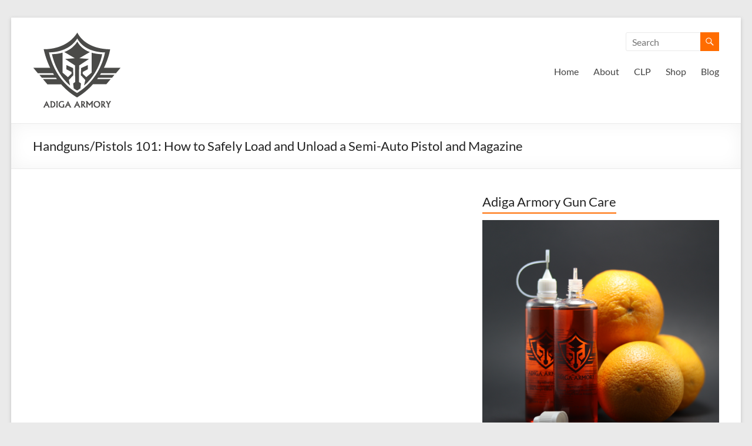

--- FILE ---
content_type: text/html; charset=UTF-8
request_url: https://adigaarmory.com/2020/08/17/load-and-unload-semi-auto-pistol/
body_size: 16912
content:
<!DOCTYPE html>
<!--[if IE 7]>
<html class="ie ie7" dir="ltr" lang="en-US" prefix="og: https://ogp.me/ns#">
<![endif]-->
<!--[if IE 8]>
<html class="ie ie8" dir="ltr" lang="en-US" prefix="og: https://ogp.me/ns#">
<![endif]-->
<!--[if !(IE 7) & !(IE 8)]><!-->
<html dir="ltr" lang="en-US" prefix="og: https://ogp.me/ns#">
<!--<![endif]-->
<head>
	<meta charset="UTF-8" />
	<meta name="viewport" content="width=device-width, initial-scale=1">
	<link rel="profile" href="http://gmpg.org/xfn/11" />
	<title>Load &amp; Unload a Semi-Auto Pistol and Magazine | Adiga Armory</title>

		<!-- All in One SEO 4.8.1.1 - aioseo.com -->
	<meta name="description" content="Today we will cover how to safely load and unload a semi-auto pistol with just your hands, as well as loading with a loading assistant/speed loader." />
	<meta name="robots" content="max-image-preview:large" />
	<meta name="author" content="Armory Admin"/>
	<link rel="canonical" href="https://adigaarmory.com/2020/08/17/load-and-unload-semi-auto-pistol/" />
	<meta name="generator" content="All in One SEO (AIOSEO) 4.8.1.1" />
		<meta property="og:locale" content="en_US" />
		<meta property="og:site_name" content="Adiga Armory | Ridiculously good CLP." />
		<meta property="og:type" content="article" />
		<meta property="og:title" content="Load &amp; Unload a Semi-Auto Pistol and Magazine | Adiga Armory" />
		<meta property="og:description" content="Today we will cover how to safely load and unload a semi-auto pistol with just your hands, as well as loading with a loading assistant/speed loader." />
		<meta property="og:url" content="https://adigaarmory.com/2020/08/17/load-and-unload-semi-auto-pistol/" />
		<meta property="og:image" content="https://adigaarmory.com/wp-content/uploads/2019/08/adigaarmory_logo_20181211_v6_NoTM_150px.png" />
		<meta property="og:image:secure_url" content="https://adigaarmory.com/wp-content/uploads/2019/08/adigaarmory_logo_20181211_v6_NoTM_150px.png" />
		<meta property="article:published_time" content="2020-08-17T17:59:25+00:00" />
		<meta property="article:modified_time" content="2020-08-17T18:03:42+00:00" />
		<meta name="twitter:card" content="summary" />
		<meta name="twitter:title" content="Load &amp; Unload a Semi-Auto Pistol and Magazine | Adiga Armory" />
		<meta name="twitter:description" content="Today we will cover how to safely load and unload a semi-auto pistol with just your hands, as well as loading with a loading assistant/speed loader." />
		<meta name="twitter:image" content="https://adigaarmory.com/wp-content/uploads/2019/08/adigaarmory_logo_20181211_v6_NoTM_150px.png" />
		<script type="application/ld+json" class="aioseo-schema">
			{"@context":"https:\/\/schema.org","@graph":[{"@type":"Article","@id":"https:\/\/adigaarmory.com\/2020\/08\/17\/load-and-unload-semi-auto-pistol\/#article","name":"Load & Unload a Semi-Auto Pistol and Magazine | Adiga Armory","headline":"Handguns\/Pistols 101: How to Safely Load and Unload a Semi-Auto Pistol and Magazine","author":{"@id":"https:\/\/adigaarmory.com\/author\/admin\/#author"},"publisher":{"@id":"https:\/\/adigaarmory.com\/#organization"},"image":{"@type":"ImageObject","url":"https:\/\/adigaarmory.com\/wp-content\/uploads\/2020\/08\/Handgun-Loading-and-Unloading-Thumbnail.png","width":1280,"height":720,"caption":"loading handguns"},"datePublished":"2020-08-17T11:59:25-06:00","dateModified":"2020-08-17T12:03:42-06:00","inLanguage":"en-US","mainEntityOfPage":{"@id":"https:\/\/adigaarmory.com\/2020\/08\/17\/load-and-unload-semi-auto-pistol\/#webpage"},"isPartOf":{"@id":"https:\/\/adigaarmory.com\/2020\/08\/17\/load-and-unload-semi-auto-pistol\/#webpage"},"articleSection":"Guns and Ammo, Tactics and Techniques, Competition, tactics and techniques"},{"@type":"BreadcrumbList","@id":"https:\/\/adigaarmory.com\/2020\/08\/17\/load-and-unload-semi-auto-pistol\/#breadcrumblist","itemListElement":[{"@type":"ListItem","@id":"https:\/\/adigaarmory.com\/#listItem","position":1,"name":"Home","item":"https:\/\/adigaarmory.com\/","nextItem":{"@type":"ListItem","@id":"https:\/\/adigaarmory.com\/2020\/#listItem","name":"2020"}},{"@type":"ListItem","@id":"https:\/\/adigaarmory.com\/2020\/#listItem","position":2,"name":"2020","item":"https:\/\/adigaarmory.com\/2020\/","nextItem":{"@type":"ListItem","@id":"https:\/\/adigaarmory.com\/2020\/08\/#listItem","name":"August"},"previousItem":{"@type":"ListItem","@id":"https:\/\/adigaarmory.com\/#listItem","name":"Home"}},{"@type":"ListItem","@id":"https:\/\/adigaarmory.com\/2020\/08\/#listItem","position":3,"name":"August","item":"https:\/\/adigaarmory.com\/2020\/08\/","nextItem":{"@type":"ListItem","@id":"https:\/\/adigaarmory.com\/2020\/08\/17\/#listItem","name":"17"},"previousItem":{"@type":"ListItem","@id":"https:\/\/adigaarmory.com\/2020\/#listItem","name":"2020"}},{"@type":"ListItem","@id":"https:\/\/adigaarmory.com\/2020\/08\/17\/#listItem","position":4,"name":"17","item":"https:\/\/adigaarmory.com\/2020\/08\/17\/","nextItem":{"@type":"ListItem","@id":"https:\/\/adigaarmory.com\/2020\/08\/17\/load-and-unload-semi-auto-pistol\/#listItem","name":"Handguns\/Pistols 101: How to Safely Load and Unload a Semi-Auto Pistol and Magazine"},"previousItem":{"@type":"ListItem","@id":"https:\/\/adigaarmory.com\/2020\/08\/#listItem","name":"August"}},{"@type":"ListItem","@id":"https:\/\/adigaarmory.com\/2020\/08\/17\/load-and-unload-semi-auto-pistol\/#listItem","position":5,"name":"Handguns\/Pistols 101: How to Safely Load and Unload a Semi-Auto Pistol and Magazine","previousItem":{"@type":"ListItem","@id":"https:\/\/adigaarmory.com\/2020\/08\/17\/#listItem","name":"17"}}]},{"@type":"Organization","@id":"https:\/\/adigaarmory.com\/#organization","name":"Adiga Armory","description":"Ridiculously good CLP.","url":"https:\/\/adigaarmory.com\/","logo":{"@type":"ImageObject","url":"https:\/\/adigaarmory.com\/wp-content\/uploads\/2019\/06\/adigaarmory_logo_v6_720px_noTXT.png","@id":"https:\/\/adigaarmory.com\/2020\/08\/17\/load-and-unload-semi-auto-pistol\/#organizationLogo","width":720,"height":720,"caption":"Adiga Armory Logo"},"image":{"@id":"https:\/\/adigaarmory.com\/2020\/08\/17\/load-and-unload-semi-auto-pistol\/#organizationLogo"}},{"@type":"Person","@id":"https:\/\/adigaarmory.com\/author\/admin\/#author","url":"https:\/\/adigaarmory.com\/author\/admin\/","name":"Armory Admin","image":{"@type":"ImageObject","@id":"https:\/\/adigaarmory.com\/2020\/08\/17\/load-and-unload-semi-auto-pistol\/#authorImage","url":"https:\/\/secure.gravatar.com\/avatar\/fed5b6d87e6ab7a046869e94b3b355a8?s=96&d=monsterid&r=pg","width":96,"height":96,"caption":"Armory Admin"}},{"@type":"WebPage","@id":"https:\/\/adigaarmory.com\/2020\/08\/17\/load-and-unload-semi-auto-pistol\/#webpage","url":"https:\/\/adigaarmory.com\/2020\/08\/17\/load-and-unload-semi-auto-pistol\/","name":"Load & Unload a Semi-Auto Pistol and Magazine | Adiga Armory","description":"Today we will cover how to safely load and unload a semi-auto pistol with just your hands, as well as loading with a loading assistant\/speed loader.","inLanguage":"en-US","isPartOf":{"@id":"https:\/\/adigaarmory.com\/#website"},"breadcrumb":{"@id":"https:\/\/adigaarmory.com\/2020\/08\/17\/load-and-unload-semi-auto-pistol\/#breadcrumblist"},"author":{"@id":"https:\/\/adigaarmory.com\/author\/admin\/#author"},"creator":{"@id":"https:\/\/adigaarmory.com\/author\/admin\/#author"},"image":{"@type":"ImageObject","url":"https:\/\/adigaarmory.com\/wp-content\/uploads\/2020\/08\/Handgun-Loading-and-Unloading-Thumbnail.png","@id":"https:\/\/adigaarmory.com\/2020\/08\/17\/load-and-unload-semi-auto-pistol\/#mainImage","width":1280,"height":720,"caption":"loading handguns"},"primaryImageOfPage":{"@id":"https:\/\/adigaarmory.com\/2020\/08\/17\/load-and-unload-semi-auto-pistol\/#mainImage"},"datePublished":"2020-08-17T11:59:25-06:00","dateModified":"2020-08-17T12:03:42-06:00"},{"@type":"WebSite","@id":"https:\/\/adigaarmory.com\/#website","url":"https:\/\/adigaarmory.com\/","name":"Adiga Armory","description":"Ridiculously good CLP.","inLanguage":"en-US","publisher":{"@id":"https:\/\/adigaarmory.com\/#organization"}}]}
		</script>
		<!-- All in One SEO -->

<link rel='dns-prefetch' href='//hcaptcha.com' />
<script type="text/javascript">
window._wpemojiSettings = {"baseUrl":"https:\/\/s.w.org\/images\/core\/emoji\/14.0.0\/72x72\/","ext":".png","svgUrl":"https:\/\/s.w.org\/images\/core\/emoji\/14.0.0\/svg\/","svgExt":".svg","source":{"concatemoji":"https:\/\/adigaarmory.com\/wp-includes\/js\/wp-emoji-release.min.js?ver=6.2"}};
/*! This file is auto-generated */
!function(e,a,t){var n,r,o,i=a.createElement("canvas"),p=i.getContext&&i.getContext("2d");function s(e,t){p.clearRect(0,0,i.width,i.height),p.fillText(e,0,0);e=i.toDataURL();return p.clearRect(0,0,i.width,i.height),p.fillText(t,0,0),e===i.toDataURL()}function c(e){var t=a.createElement("script");t.src=e,t.defer=t.type="text/javascript",a.getElementsByTagName("head")[0].appendChild(t)}for(o=Array("flag","emoji"),t.supports={everything:!0,everythingExceptFlag:!0},r=0;r<o.length;r++)t.supports[o[r]]=function(e){if(p&&p.fillText)switch(p.textBaseline="top",p.font="600 32px Arial",e){case"flag":return s("\ud83c\udff3\ufe0f\u200d\u26a7\ufe0f","\ud83c\udff3\ufe0f\u200b\u26a7\ufe0f")?!1:!s("\ud83c\uddfa\ud83c\uddf3","\ud83c\uddfa\u200b\ud83c\uddf3")&&!s("\ud83c\udff4\udb40\udc67\udb40\udc62\udb40\udc65\udb40\udc6e\udb40\udc67\udb40\udc7f","\ud83c\udff4\u200b\udb40\udc67\u200b\udb40\udc62\u200b\udb40\udc65\u200b\udb40\udc6e\u200b\udb40\udc67\u200b\udb40\udc7f");case"emoji":return!s("\ud83e\udef1\ud83c\udffb\u200d\ud83e\udef2\ud83c\udfff","\ud83e\udef1\ud83c\udffb\u200b\ud83e\udef2\ud83c\udfff")}return!1}(o[r]),t.supports.everything=t.supports.everything&&t.supports[o[r]],"flag"!==o[r]&&(t.supports.everythingExceptFlag=t.supports.everythingExceptFlag&&t.supports[o[r]]);t.supports.everythingExceptFlag=t.supports.everythingExceptFlag&&!t.supports.flag,t.DOMReady=!1,t.readyCallback=function(){t.DOMReady=!0},t.supports.everything||(n=function(){t.readyCallback()},a.addEventListener?(a.addEventListener("DOMContentLoaded",n,!1),e.addEventListener("load",n,!1)):(e.attachEvent("onload",n),a.attachEvent("onreadystatechange",function(){"complete"===a.readyState&&t.readyCallback()})),(e=t.source||{}).concatemoji?c(e.concatemoji):e.wpemoji&&e.twemoji&&(c(e.twemoji),c(e.wpemoji)))}(window,document,window._wpemojiSettings);
</script>
<style type="text/css">
img.wp-smiley,
img.emoji {
	display: inline !important;
	border: none !important;
	box-shadow: none !important;
	height: 1em !important;
	width: 1em !important;
	margin: 0 0.07em !important;
	vertical-align: -0.1em !important;
	background: none !important;
	padding: 0 !important;
}
</style>
	<link rel='stylesheet' id='wc-square-cart-checkout-block-css' href='https://adigaarmory.com/wp-content/plugins/woocommerce-square/assets/css/frontend/wc-square-cart-checkout-blocks.min.css?ver=3.7.1' type='text/css' media='all' />
<link rel='stylesheet' id='wp-block-library-css' href='https://adigaarmory.com/wp-includes/css/dist/block-library/style.min.css?ver=6.2' type='text/css' media='all' />
<style id='wp-block-library-theme-inline-css' type='text/css'>
.wp-block-audio figcaption{color:#555;font-size:13px;text-align:center}.is-dark-theme .wp-block-audio figcaption{color:hsla(0,0%,100%,.65)}.wp-block-audio{margin:0 0 1em}.wp-block-code{border:1px solid #ccc;border-radius:4px;font-family:Menlo,Consolas,monaco,monospace;padding:.8em 1em}.wp-block-embed figcaption{color:#555;font-size:13px;text-align:center}.is-dark-theme .wp-block-embed figcaption{color:hsla(0,0%,100%,.65)}.wp-block-embed{margin:0 0 1em}.blocks-gallery-caption{color:#555;font-size:13px;text-align:center}.is-dark-theme .blocks-gallery-caption{color:hsla(0,0%,100%,.65)}.wp-block-image figcaption{color:#555;font-size:13px;text-align:center}.is-dark-theme .wp-block-image figcaption{color:hsla(0,0%,100%,.65)}.wp-block-image{margin:0 0 1em}.wp-block-pullquote{border-bottom:4px solid;border-top:4px solid;color:currentColor;margin-bottom:1.75em}.wp-block-pullquote cite,.wp-block-pullquote footer,.wp-block-pullquote__citation{color:currentColor;font-size:.8125em;font-style:normal;text-transform:uppercase}.wp-block-quote{border-left:.25em solid;margin:0 0 1.75em;padding-left:1em}.wp-block-quote cite,.wp-block-quote footer{color:currentColor;font-size:.8125em;font-style:normal;position:relative}.wp-block-quote.has-text-align-right{border-left:none;border-right:.25em solid;padding-left:0;padding-right:1em}.wp-block-quote.has-text-align-center{border:none;padding-left:0}.wp-block-quote.is-large,.wp-block-quote.is-style-large,.wp-block-quote.is-style-plain{border:none}.wp-block-search .wp-block-search__label{font-weight:700}.wp-block-search__button{border:1px solid #ccc;padding:.375em .625em}:where(.wp-block-group.has-background){padding:1.25em 2.375em}.wp-block-separator.has-css-opacity{opacity:.4}.wp-block-separator{border:none;border-bottom:2px solid;margin-left:auto;margin-right:auto}.wp-block-separator.has-alpha-channel-opacity{opacity:1}.wp-block-separator:not(.is-style-wide):not(.is-style-dots){width:100px}.wp-block-separator.has-background:not(.is-style-dots){border-bottom:none;height:1px}.wp-block-separator.has-background:not(.is-style-wide):not(.is-style-dots){height:2px}.wp-block-table{margin:0 0 1em}.wp-block-table td,.wp-block-table th{word-break:normal}.wp-block-table figcaption{color:#555;font-size:13px;text-align:center}.is-dark-theme .wp-block-table figcaption{color:hsla(0,0%,100%,.65)}.wp-block-video figcaption{color:#555;font-size:13px;text-align:center}.is-dark-theme .wp-block-video figcaption{color:hsla(0,0%,100%,.65)}.wp-block-video{margin:0 0 1em}.wp-block-template-part.has-background{margin-bottom:0;margin-top:0;padding:1.25em 2.375em}
</style>
<link rel='stylesheet' id='ugb-style-css-v2-css' href='https://adigaarmory.com/wp-content/plugins/stackable-ultimate-gutenberg-blocks/dist/deprecated/frontend_blocks_deprecated_v2.css?ver=3.1.4' type='text/css' media='all' />
<style id='ugb-style-css-v2-inline-css' type='text/css'>
:root {--stk-block-width-default-detected: 750px;}
:root {
			--content-width: 750px;
		}
</style>
<link rel='stylesheet' id='wc-blocks-vendors-style-css' href='https://adigaarmory.com/wp-content/plugins/woocommerce/packages/woocommerce-blocks/build/wc-blocks-vendors-style.css?ver=9.8.4' type='text/css' media='all' />
<link rel='stylesheet' id='wc-blocks-style-css' href='https://adigaarmory.com/wp-content/plugins/woocommerce/packages/woocommerce-blocks/build/wc-blocks-style.css?ver=9.8.4' type='text/css' media='all' />
<link rel='stylesheet' id='classic-theme-styles-css' href='https://adigaarmory.com/wp-includes/css/classic-themes.min.css?ver=6.2' type='text/css' media='all' />
<style id='global-styles-inline-css' type='text/css'>
body{--wp--preset--color--black: #000000;--wp--preset--color--cyan-bluish-gray: #abb8c3;--wp--preset--color--white: #ffffff;--wp--preset--color--pale-pink: #f78da7;--wp--preset--color--vivid-red: #cf2e2e;--wp--preset--color--luminous-vivid-orange: #ff6900;--wp--preset--color--luminous-vivid-amber: #fcb900;--wp--preset--color--light-green-cyan: #7bdcb5;--wp--preset--color--vivid-green-cyan: #00d084;--wp--preset--color--pale-cyan-blue: #8ed1fc;--wp--preset--color--vivid-cyan-blue: #0693e3;--wp--preset--color--vivid-purple: #9b51e0;--wp--preset--gradient--vivid-cyan-blue-to-vivid-purple: linear-gradient(135deg,rgba(6,147,227,1) 0%,rgb(155,81,224) 100%);--wp--preset--gradient--light-green-cyan-to-vivid-green-cyan: linear-gradient(135deg,rgb(122,220,180) 0%,rgb(0,208,130) 100%);--wp--preset--gradient--luminous-vivid-amber-to-luminous-vivid-orange: linear-gradient(135deg,rgba(252,185,0,1) 0%,rgba(255,105,0,1) 100%);--wp--preset--gradient--luminous-vivid-orange-to-vivid-red: linear-gradient(135deg,rgba(255,105,0,1) 0%,rgb(207,46,46) 100%);--wp--preset--gradient--very-light-gray-to-cyan-bluish-gray: linear-gradient(135deg,rgb(238,238,238) 0%,rgb(169,184,195) 100%);--wp--preset--gradient--cool-to-warm-spectrum: linear-gradient(135deg,rgb(74,234,220) 0%,rgb(151,120,209) 20%,rgb(207,42,186) 40%,rgb(238,44,130) 60%,rgb(251,105,98) 80%,rgb(254,248,76) 100%);--wp--preset--gradient--blush-light-purple: linear-gradient(135deg,rgb(255,206,236) 0%,rgb(152,150,240) 100%);--wp--preset--gradient--blush-bordeaux: linear-gradient(135deg,rgb(254,205,165) 0%,rgb(254,45,45) 50%,rgb(107,0,62) 100%);--wp--preset--gradient--luminous-dusk: linear-gradient(135deg,rgb(255,203,112) 0%,rgb(199,81,192) 50%,rgb(65,88,208) 100%);--wp--preset--gradient--pale-ocean: linear-gradient(135deg,rgb(255,245,203) 0%,rgb(182,227,212) 50%,rgb(51,167,181) 100%);--wp--preset--gradient--electric-grass: linear-gradient(135deg,rgb(202,248,128) 0%,rgb(113,206,126) 100%);--wp--preset--gradient--midnight: linear-gradient(135deg,rgb(2,3,129) 0%,rgb(40,116,252) 100%);--wp--preset--duotone--dark-grayscale: url('#wp-duotone-dark-grayscale');--wp--preset--duotone--grayscale: url('#wp-duotone-grayscale');--wp--preset--duotone--purple-yellow: url('#wp-duotone-purple-yellow');--wp--preset--duotone--blue-red: url('#wp-duotone-blue-red');--wp--preset--duotone--midnight: url('#wp-duotone-midnight');--wp--preset--duotone--magenta-yellow: url('#wp-duotone-magenta-yellow');--wp--preset--duotone--purple-green: url('#wp-duotone-purple-green');--wp--preset--duotone--blue-orange: url('#wp-duotone-blue-orange');--wp--preset--font-size--small: 13px;--wp--preset--font-size--medium: 20px;--wp--preset--font-size--large: 36px;--wp--preset--font-size--x-large: 42px;--wp--preset--spacing--20: 0.44rem;--wp--preset--spacing--30: 0.67rem;--wp--preset--spacing--40: 1rem;--wp--preset--spacing--50: 1.5rem;--wp--preset--spacing--60: 2.25rem;--wp--preset--spacing--70: 3.38rem;--wp--preset--spacing--80: 5.06rem;--wp--preset--shadow--natural: 6px 6px 9px rgba(0, 0, 0, 0.2);--wp--preset--shadow--deep: 12px 12px 50px rgba(0, 0, 0, 0.4);--wp--preset--shadow--sharp: 6px 6px 0px rgba(0, 0, 0, 0.2);--wp--preset--shadow--outlined: 6px 6px 0px -3px rgba(255, 255, 255, 1), 6px 6px rgba(0, 0, 0, 1);--wp--preset--shadow--crisp: 6px 6px 0px rgba(0, 0, 0, 1);}:where(.is-layout-flex){gap: 0.5em;}body .is-layout-flow > .alignleft{float: left;margin-inline-start: 0;margin-inline-end: 2em;}body .is-layout-flow > .alignright{float: right;margin-inline-start: 2em;margin-inline-end: 0;}body .is-layout-flow > .aligncenter{margin-left: auto !important;margin-right: auto !important;}body .is-layout-constrained > .alignleft{float: left;margin-inline-start: 0;margin-inline-end: 2em;}body .is-layout-constrained > .alignright{float: right;margin-inline-start: 2em;margin-inline-end: 0;}body .is-layout-constrained > .aligncenter{margin-left: auto !important;margin-right: auto !important;}body .is-layout-constrained > :where(:not(.alignleft):not(.alignright):not(.alignfull)){max-width: var(--wp--style--global--content-size);margin-left: auto !important;margin-right: auto !important;}body .is-layout-constrained > .alignwide{max-width: var(--wp--style--global--wide-size);}body .is-layout-flex{display: flex;}body .is-layout-flex{flex-wrap: wrap;align-items: center;}body .is-layout-flex > *{margin: 0;}:where(.wp-block-columns.is-layout-flex){gap: 2em;}.has-black-color{color: var(--wp--preset--color--black) !important;}.has-cyan-bluish-gray-color{color: var(--wp--preset--color--cyan-bluish-gray) !important;}.has-white-color{color: var(--wp--preset--color--white) !important;}.has-pale-pink-color{color: var(--wp--preset--color--pale-pink) !important;}.has-vivid-red-color{color: var(--wp--preset--color--vivid-red) !important;}.has-luminous-vivid-orange-color{color: var(--wp--preset--color--luminous-vivid-orange) !important;}.has-luminous-vivid-amber-color{color: var(--wp--preset--color--luminous-vivid-amber) !important;}.has-light-green-cyan-color{color: var(--wp--preset--color--light-green-cyan) !important;}.has-vivid-green-cyan-color{color: var(--wp--preset--color--vivid-green-cyan) !important;}.has-pale-cyan-blue-color{color: var(--wp--preset--color--pale-cyan-blue) !important;}.has-vivid-cyan-blue-color{color: var(--wp--preset--color--vivid-cyan-blue) !important;}.has-vivid-purple-color{color: var(--wp--preset--color--vivid-purple) !important;}.has-black-background-color{background-color: var(--wp--preset--color--black) !important;}.has-cyan-bluish-gray-background-color{background-color: var(--wp--preset--color--cyan-bluish-gray) !important;}.has-white-background-color{background-color: var(--wp--preset--color--white) !important;}.has-pale-pink-background-color{background-color: var(--wp--preset--color--pale-pink) !important;}.has-vivid-red-background-color{background-color: var(--wp--preset--color--vivid-red) !important;}.has-luminous-vivid-orange-background-color{background-color: var(--wp--preset--color--luminous-vivid-orange) !important;}.has-luminous-vivid-amber-background-color{background-color: var(--wp--preset--color--luminous-vivid-amber) !important;}.has-light-green-cyan-background-color{background-color: var(--wp--preset--color--light-green-cyan) !important;}.has-vivid-green-cyan-background-color{background-color: var(--wp--preset--color--vivid-green-cyan) !important;}.has-pale-cyan-blue-background-color{background-color: var(--wp--preset--color--pale-cyan-blue) !important;}.has-vivid-cyan-blue-background-color{background-color: var(--wp--preset--color--vivid-cyan-blue) !important;}.has-vivid-purple-background-color{background-color: var(--wp--preset--color--vivid-purple) !important;}.has-black-border-color{border-color: var(--wp--preset--color--black) !important;}.has-cyan-bluish-gray-border-color{border-color: var(--wp--preset--color--cyan-bluish-gray) !important;}.has-white-border-color{border-color: var(--wp--preset--color--white) !important;}.has-pale-pink-border-color{border-color: var(--wp--preset--color--pale-pink) !important;}.has-vivid-red-border-color{border-color: var(--wp--preset--color--vivid-red) !important;}.has-luminous-vivid-orange-border-color{border-color: var(--wp--preset--color--luminous-vivid-orange) !important;}.has-luminous-vivid-amber-border-color{border-color: var(--wp--preset--color--luminous-vivid-amber) !important;}.has-light-green-cyan-border-color{border-color: var(--wp--preset--color--light-green-cyan) !important;}.has-vivid-green-cyan-border-color{border-color: var(--wp--preset--color--vivid-green-cyan) !important;}.has-pale-cyan-blue-border-color{border-color: var(--wp--preset--color--pale-cyan-blue) !important;}.has-vivid-cyan-blue-border-color{border-color: var(--wp--preset--color--vivid-cyan-blue) !important;}.has-vivid-purple-border-color{border-color: var(--wp--preset--color--vivid-purple) !important;}.has-vivid-cyan-blue-to-vivid-purple-gradient-background{background: var(--wp--preset--gradient--vivid-cyan-blue-to-vivid-purple) !important;}.has-light-green-cyan-to-vivid-green-cyan-gradient-background{background: var(--wp--preset--gradient--light-green-cyan-to-vivid-green-cyan) !important;}.has-luminous-vivid-amber-to-luminous-vivid-orange-gradient-background{background: var(--wp--preset--gradient--luminous-vivid-amber-to-luminous-vivid-orange) !important;}.has-luminous-vivid-orange-to-vivid-red-gradient-background{background: var(--wp--preset--gradient--luminous-vivid-orange-to-vivid-red) !important;}.has-very-light-gray-to-cyan-bluish-gray-gradient-background{background: var(--wp--preset--gradient--very-light-gray-to-cyan-bluish-gray) !important;}.has-cool-to-warm-spectrum-gradient-background{background: var(--wp--preset--gradient--cool-to-warm-spectrum) !important;}.has-blush-light-purple-gradient-background{background: var(--wp--preset--gradient--blush-light-purple) !important;}.has-blush-bordeaux-gradient-background{background: var(--wp--preset--gradient--blush-bordeaux) !important;}.has-luminous-dusk-gradient-background{background: var(--wp--preset--gradient--luminous-dusk) !important;}.has-pale-ocean-gradient-background{background: var(--wp--preset--gradient--pale-ocean) !important;}.has-electric-grass-gradient-background{background: var(--wp--preset--gradient--electric-grass) !important;}.has-midnight-gradient-background{background: var(--wp--preset--gradient--midnight) !important;}.has-small-font-size{font-size: var(--wp--preset--font-size--small) !important;}.has-medium-font-size{font-size: var(--wp--preset--font-size--medium) !important;}.has-large-font-size{font-size: var(--wp--preset--font-size--large) !important;}.has-x-large-font-size{font-size: var(--wp--preset--font-size--x-large) !important;}
.wp-block-navigation a:where(:not(.wp-element-button)){color: inherit;}
:where(.wp-block-columns.is-layout-flex){gap: 2em;}
.wp-block-pullquote{font-size: 1.5em;line-height: 1.6;}
</style>
<link rel='stylesheet' id='woocommerce-layout-css' href='https://adigaarmory.com/wp-content/plugins/woocommerce/assets/css/woocommerce-layout.css?ver=7.6.0' type='text/css' media='all' />
<link rel='stylesheet' id='woocommerce-smallscreen-css' href='https://adigaarmory.com/wp-content/plugins/woocommerce/assets/css/woocommerce-smallscreen.css?ver=7.6.0' type='text/css' media='only screen and (max-width: 768px)' />
<link rel='stylesheet' id='woocommerce-general-css' href='https://adigaarmory.com/wp-content/plugins/woocommerce/assets/css/woocommerce.css?ver=7.6.0' type='text/css' media='all' />
<style id='woocommerce-inline-inline-css' type='text/css'>
.woocommerce form .form-row .required { visibility: visible; }
</style>
<link rel='stylesheet' id='spacious_style-css' href='https://adigaarmory.com/wp-content/themes/spacious/style.css?ver=6.2' type='text/css' media='all' />
<style id='spacious_style-inline-css' type='text/css'>
.previous a:hover, .next a:hover, a, #site-title a:hover, .main-navigation ul li.current_page_item a, .main-navigation ul li:hover > a, .main-navigation ul li ul li a:hover, .main-navigation ul li ul li:hover > a, .main-navigation ul li.current-menu-item ul li a:hover, .main-navigation ul li:hover > .sub-toggle, .main-navigation a:hover, .main-navigation ul li.current-menu-item a, .main-navigation ul li.current_page_ancestor a, .main-navigation ul li.current-menu-ancestor a, .main-navigation ul li.current_page_item a, .main-navigation ul li:hover > a, .small-menu a:hover, .small-menu ul li.current-menu-item a, .small-menu ul li.current_page_ancestor a, .small-menu ul li.current-menu-ancestor a, .small-menu ul li.current_page_item a, .small-menu ul li:hover > a, .breadcrumb a:hover, .tg-one-half .widget-title a:hover, .tg-one-third .widget-title a:hover, .tg-one-fourth .widget-title a:hover, .pagination a span:hover, #content .comments-area a.comment-permalink:hover, .comments-area .comment-author-link a:hover, .comment .comment-reply-link:hover, .nav-previous a:hover, .nav-next a:hover, #wp-calendar #today, .footer-widgets-area a:hover, .footer-socket-wrapper .copyright a:hover, .read-more, .more-link, .post .entry-title a:hover, .page .entry-title a:hover, .post .entry-meta a:hover, .type-page .entry-meta a:hover, .single #content .tags a:hover, .widget_testimonial .testimonial-icon:before, .header-action .search-wrapper:hover .fa{color:#ff6c00;}.spacious-button, input[type="reset"], input[type="button"], input[type="submit"], button, #featured-slider .slider-read-more-button, #controllers a:hover, #controllers a.active, .pagination span ,.site-header .menu-toggle:hover, .call-to-action-button, .comments-area .comment-author-link span, a#back-top:before, .post .entry-meta .read-more-link, a#scroll-up, .search-form span, .main-navigation .tg-header-button-wrap.button-one a{background-color:#ff6c00;}.main-small-navigation li:hover, .main-small-navigation ul > .current_page_item, .main-small-navigation ul > .current-menu-item, .spacious-woocommerce-cart-views .cart-value{background:#ff6c00;}.main-navigation ul li ul, .widget_testimonial .testimonial-post{border-top-color:#ff6c00;}blockquote, .call-to-action-content-wrapper{border-left-color:#ff6c00;}.site-header .menu-toggle:hover.entry-meta a.read-more:hover,#featured-slider .slider-read-more-button:hover,.call-to-action-button:hover,.entry-meta .read-more-link:hover,.spacious-button:hover, input[type="reset"]:hover, input[type="button"]:hover, input[type="submit"]:hover, button:hover{background:#cd3a00;}.pagination a span:hover, .main-navigation .tg-header-button-wrap.button-one a{border-color:#ff6c00;}.widget-title span{border-bottom-color:#ff6c00;}.widget_service_block a.more-link:hover, .widget_featured_single_post a.read-more:hover,#secondary a:hover,logged-in-as:hover  a,.single-page p a:hover{color:#cd3a00;}.main-navigation .tg-header-button-wrap.button-one a:hover{background-color:#cd3a00;}
</style>
<link rel='stylesheet' id='spacious-genericons-css' href='https://adigaarmory.com/wp-content/themes/spacious/genericons/genericons.css?ver=3.3.1' type='text/css' media='all' />
<link rel='stylesheet' id='spacious-font-awesome-css' href='https://adigaarmory.com/wp-content/themes/spacious/font-awesome/css/font-awesome.min.css?ver=4.7.0' type='text/css' media='all' />
<style id='akismet-widget-style-inline-css' type='text/css'>

			.a-stats {
				--akismet-color-mid-green: #357b49;
				--akismet-color-white: #fff;
				--akismet-color-light-grey: #f6f7f7;

				max-width: 350px;
				width: auto;
			}

			.a-stats * {
				all: unset;
				box-sizing: border-box;
			}

			.a-stats strong {
				font-weight: 600;
			}

			.a-stats a.a-stats__link,
			.a-stats a.a-stats__link:visited,
			.a-stats a.a-stats__link:active {
				background: var(--akismet-color-mid-green);
				border: none;
				box-shadow: none;
				border-radius: 8px;
				color: var(--akismet-color-white);
				cursor: pointer;
				display: block;
				font-family: -apple-system, BlinkMacSystemFont, 'Segoe UI', 'Roboto', 'Oxygen-Sans', 'Ubuntu', 'Cantarell', 'Helvetica Neue', sans-serif;
				font-weight: 500;
				padding: 12px;
				text-align: center;
				text-decoration: none;
				transition: all 0.2s ease;
			}

			/* Extra specificity to deal with TwentyTwentyOne focus style */
			.widget .a-stats a.a-stats__link:focus {
				background: var(--akismet-color-mid-green);
				color: var(--akismet-color-white);
				text-decoration: none;
			}

			.a-stats a.a-stats__link:hover {
				filter: brightness(110%);
				box-shadow: 0 4px 12px rgba(0, 0, 0, 0.06), 0 0 2px rgba(0, 0, 0, 0.16);
			}

			.a-stats .count {
				color: var(--akismet-color-white);
				display: block;
				font-size: 1.5em;
				line-height: 1.4;
				padding: 0 13px;
				white-space: nowrap;
			}
		
</style>
<script type='text/javascript' id='ugb-block-frontend-js-v2-js-extra'>
/* <![CDATA[ */
var stackable = {"restUrl":"https:\/\/adigaarmory.com\/wp-json\/"};
/* ]]> */
</script>
<script type='text/javascript' src='https://adigaarmory.com/wp-content/plugins/stackable-ultimate-gutenberg-blocks/dist/deprecated/frontend_blocks_deprecated_v2.js?ver=3.1.4' id='ugb-block-frontend-js-v2-js'></script>
<script type='text/javascript' src='https://adigaarmory.com/wp-includes/js/jquery/jquery.min.js?ver=3.6.3' id='jquery-core-js'></script>
<script type='text/javascript' src='https://adigaarmory.com/wp-includes/js/jquery/jquery-migrate.min.js?ver=3.4.0' id='jquery-migrate-js'></script>
<script type='text/javascript' src='https://adigaarmory.com/wp-content/themes/spacious/js/spacious-custom.js?ver=6.2' id='spacious-custom-js'></script>
<!--[if lte IE 8]>
<script type='text/javascript' src='https://adigaarmory.com/wp-content/themes/spacious/js/html5shiv.min.js?ver=6.2' id='html5-js'></script>
<![endif]-->
<link rel="https://api.w.org/" href="https://adigaarmory.com/wp-json/" /><link rel="alternate" type="application/json" href="https://adigaarmory.com/wp-json/wp/v2/posts/4663" /><meta name="generator" content="WordPress 6.2" />
<meta name="generator" content="WooCommerce 7.6.0" />
<link rel='shortlink' href='https://adigaarmory.com/?p=4663' />
<link rel="alternate" type="application/json+oembed" href="https://adigaarmory.com/wp-json/oembed/1.0/embed?url=https%3A%2F%2Fadigaarmory.com%2F2020%2F08%2F17%2Fload-and-unload-semi-auto-pistol%2F" />
<link rel="alternate" type="text/xml+oembed" href="https://adigaarmory.com/wp-json/oembed/1.0/embed?url=https%3A%2F%2Fadigaarmory.com%2F2020%2F08%2F17%2Fload-and-unload-semi-auto-pistol%2F&#038;format=xml" />
<style>
.h-captcha{position:relative;display:block;margin-bottom:2rem;padding:0;clear:both}.h-captcha[data-size="normal"]{width:303px;height:78px}.h-captcha[data-size="compact"]{width:164px;height:144px}.h-captcha[data-size="invisible"]{display:none}.h-captcha::before{content:'';display:block;position:absolute;top:0;left:0;background:url(https://adigaarmory.com/wp-content/plugins/hcaptcha-for-forms-and-more/assets/images/hcaptcha-div-logo.svg) no-repeat;border:1px solid #fff0;border-radius:4px}.h-captcha[data-size="normal"]::before{width:300px;height:74px;background-position:94% 28%}.h-captcha[data-size="compact"]::before{width:156px;height:136px;background-position:50% 79%}.h-captcha[data-theme="light"]::before,body.is-light-theme .h-captcha[data-theme="auto"]::before,.h-captcha[data-theme="auto"]::before{background-color:#fafafa;border:1px solid #e0e0e0}.h-captcha[data-theme="dark"]::before,body.is-dark-theme .h-captcha[data-theme="auto"]::before,html.wp-dark-mode-active .h-captcha[data-theme="auto"]::before,html.drdt-dark-mode .h-captcha[data-theme="auto"]::before{background-image:url(https://adigaarmory.com/wp-content/plugins/hcaptcha-for-forms-and-more/assets/images/hcaptcha-div-logo-white.svg);background-repeat:no-repeat;background-color:#333;border:1px solid #f5f5f5}@media (prefers-color-scheme:dark){.h-captcha[data-theme="auto"]::before{background-image:url(https://adigaarmory.com/wp-content/plugins/hcaptcha-for-forms-and-more/assets/images/hcaptcha-div-logo-white.svg);background-repeat:no-repeat;background-color:#333;border:1px solid #f5f5f5}}.h-captcha[data-theme="custom"]::before{background-color:initial}.h-captcha[data-size="invisible"]::before{display:none}.h-captcha iframe{position:relative}div[style*="z-index: 2147483647"] div[style*="border-width: 11px"][style*="position: absolute"][style*="pointer-events: none"]{border-style:none}
</style>
	<noscript><style>.woocommerce-product-gallery{ opacity: 1 !important; }</style></noscript>
	<style>
.woocommerce-form-login .h-captcha{margin-top:2rem}
</style>
<style>
.woocommerce-ResetPassword .h-captcha{margin-top:.5rem}
</style>
<style>
.woocommerce-form-register .h-captcha{margin-top:2rem}
</style>
<link rel="icon" href="https://adigaarmory.com/wp-content/uploads/2015/12/cropped-favicon7_512px-32x32.png" sizes="32x32" />
<link rel="icon" href="https://adigaarmory.com/wp-content/uploads/2015/12/cropped-favicon7_512px-192x192.png" sizes="192x192" />
<link rel="apple-touch-icon" href="https://adigaarmory.com/wp-content/uploads/2015/12/cropped-favicon7_512px-180x180.png" />
<meta name="msapplication-TileImage" content="https://adigaarmory.com/wp-content/uploads/2015/12/cropped-favicon7_512px-270x270.png" />
		<style type="text/css"> blockquote { border-left: 3px solid #ff6c00; }
			.spacious-button, input[type="reset"], input[type="button"], input[type="submit"], button { background-color: #ff6c00; }
			.previous a:hover, .next a:hover { 	color: #ff6c00; }
			a { color: #ff6c00; }
			#site-title a:hover { color: #ff6c00; }
			.main-navigation ul li.current_page_item a, .main-navigation ul li:hover > a { color: #ff6c00; }
			.main-navigation ul li ul { border-top: 1px solid #ff6c00; }
			.main-navigation ul li ul li a:hover, .main-navigation ul li ul li:hover > a, .main-navigation ul li.current-menu-item ul li a:hover, .main-navigation ul li:hover > .sub-toggle { color: #ff6c00; }
			.site-header .menu-toggle:hover.entry-meta a.read-more:hover,#featured-slider .slider-read-more-button:hover,.call-to-action-button:hover,.entry-meta .read-more-link:hover,.spacious-button:hover, input[type="reset"]:hover, input[type="button"]:hover, input[type="submit"]:hover, button:hover { background: #cd3a00; }
			.main-small-navigation li:hover { background: #ff6c00; }
			.main-small-navigation ul > .current_page_item, .main-small-navigation ul > .current-menu-item { background: #ff6c00; }
			.main-navigation a:hover, .main-navigation ul li.current-menu-item a, .main-navigation ul li.current_page_ancestor a, .main-navigation ul li.current-menu-ancestor a, .main-navigation ul li.current_page_item a, .main-navigation ul li:hover > a  { color: #ff6c00; }
			.small-menu a:hover, .small-menu ul li.current-menu-item a, .small-menu ul li.current_page_ancestor a, .small-menu ul li.current-menu-ancestor a, .small-menu ul li.current_page_item a, .small-menu ul li:hover > a { color: #ff6c00; }
			#featured-slider .slider-read-more-button { background-color: #ff6c00; }
			#controllers a:hover, #controllers a.active { background-color: #ff6c00; color: #ff6c00; }
			.widget_service_block a.more-link:hover, .widget_featured_single_post a.read-more:hover,#secondary a:hover,logged-in-as:hover  a,.single-page p a:hover{ color: #cd3a00; }
			.breadcrumb a:hover { color: #ff6c00; }
			.tg-one-half .widget-title a:hover, .tg-one-third .widget-title a:hover, .tg-one-fourth .widget-title a:hover { color: #ff6c00; }
			.pagination span ,.site-header .menu-toggle:hover{ background-color: #ff6c00; }
			.pagination a span:hover { color: #ff6c00; border-color: #ff6c00; }
			.widget_testimonial .testimonial-post { border-color: #ff6c00 #EAEAEA #EAEAEA #EAEAEA; }
			.call-to-action-content-wrapper { border-color: #EAEAEA #EAEAEA #EAEAEA #ff6c00; }
			.call-to-action-button { background-color: #ff6c00; }
			#content .comments-area a.comment-permalink:hover { color: #ff6c00; }
			.comments-area .comment-author-link a:hover { color: #ff6c00; }
			.comments-area .comment-author-link span { background-color: #ff6c00; }
			.comment .comment-reply-link:hover { color: #ff6c00; }
			.nav-previous a:hover, .nav-next a:hover { color: #ff6c00; }
			#wp-calendar #today { color: #ff6c00; }
			.widget-title span { border-bottom: 2px solid #ff6c00; }
			.footer-widgets-area a:hover { color: #ff6c00 !important; }
			.footer-socket-wrapper .copyright a:hover { color: #ff6c00; }
			a#back-top:before { background-color: #ff6c00; }
			.read-more, .more-link { color: #ff6c00; }
			.post .entry-title a:hover, .page .entry-title a:hover { color: #ff6c00; }
			.post .entry-meta .read-more-link { background-color: #ff6c00; }
			.post .entry-meta a:hover, .type-page .entry-meta a:hover { color: #ff6c00; }
			.single #content .tags a:hover { color: #ff6c00; }
			.widget_testimonial .testimonial-icon:before { color: #ff6c00; }
			a#scroll-up { background-color: #ff6c00; }
			.search-form span { background-color: #ff6c00; }.header-action .search-wrapper:hover .fa{ color: #ff6c00} .spacious-woocommerce-cart-views .cart-value { background:#ff6c00}.main-navigation .tg-header-button-wrap.button-one a{background-color:#ff6c00} .main-navigation .tg-header-button-wrap.button-one a{border-color:#ff6c00}.main-navigation .tg-header-button-wrap.button-one a:hover{background-color:#cd3a00}.main-navigation .tg-header-button-wrap.button-one a:hover{border-color:#cd3a00}</style>
		</head>

<body class="post-template-default single single-post postid-4663 single-format-standard custom-background wp-custom-logo wp-embed-responsive theme-spacious woocommerce-no-js metaslider-plugin  narrow-1218">

<svg xmlns="http://www.w3.org/2000/svg" viewBox="0 0 0 0" width="0" height="0" focusable="false" role="none" style="visibility: hidden; position: absolute; left: -9999px; overflow: hidden;" ><defs><filter id="wp-duotone-dark-grayscale"><feColorMatrix color-interpolation-filters="sRGB" type="matrix" values=" .299 .587 .114 0 0 .299 .587 .114 0 0 .299 .587 .114 0 0 .299 .587 .114 0 0 " /><feComponentTransfer color-interpolation-filters="sRGB" ><feFuncR type="table" tableValues="0 0.49803921568627" /><feFuncG type="table" tableValues="0 0.49803921568627" /><feFuncB type="table" tableValues="0 0.49803921568627" /><feFuncA type="table" tableValues="1 1" /></feComponentTransfer><feComposite in2="SourceGraphic" operator="in" /></filter></defs></svg><svg xmlns="http://www.w3.org/2000/svg" viewBox="0 0 0 0" width="0" height="0" focusable="false" role="none" style="visibility: hidden; position: absolute; left: -9999px; overflow: hidden;" ><defs><filter id="wp-duotone-grayscale"><feColorMatrix color-interpolation-filters="sRGB" type="matrix" values=" .299 .587 .114 0 0 .299 .587 .114 0 0 .299 .587 .114 0 0 .299 .587 .114 0 0 " /><feComponentTransfer color-interpolation-filters="sRGB" ><feFuncR type="table" tableValues="0 1" /><feFuncG type="table" tableValues="0 1" /><feFuncB type="table" tableValues="0 1" /><feFuncA type="table" tableValues="1 1" /></feComponentTransfer><feComposite in2="SourceGraphic" operator="in" /></filter></defs></svg><svg xmlns="http://www.w3.org/2000/svg" viewBox="0 0 0 0" width="0" height="0" focusable="false" role="none" style="visibility: hidden; position: absolute; left: -9999px; overflow: hidden;" ><defs><filter id="wp-duotone-purple-yellow"><feColorMatrix color-interpolation-filters="sRGB" type="matrix" values=" .299 .587 .114 0 0 .299 .587 .114 0 0 .299 .587 .114 0 0 .299 .587 .114 0 0 " /><feComponentTransfer color-interpolation-filters="sRGB" ><feFuncR type="table" tableValues="0.54901960784314 0.98823529411765" /><feFuncG type="table" tableValues="0 1" /><feFuncB type="table" tableValues="0.71764705882353 0.25490196078431" /><feFuncA type="table" tableValues="1 1" /></feComponentTransfer><feComposite in2="SourceGraphic" operator="in" /></filter></defs></svg><svg xmlns="http://www.w3.org/2000/svg" viewBox="0 0 0 0" width="0" height="0" focusable="false" role="none" style="visibility: hidden; position: absolute; left: -9999px; overflow: hidden;" ><defs><filter id="wp-duotone-blue-red"><feColorMatrix color-interpolation-filters="sRGB" type="matrix" values=" .299 .587 .114 0 0 .299 .587 .114 0 0 .299 .587 .114 0 0 .299 .587 .114 0 0 " /><feComponentTransfer color-interpolation-filters="sRGB" ><feFuncR type="table" tableValues="0 1" /><feFuncG type="table" tableValues="0 0.27843137254902" /><feFuncB type="table" tableValues="0.5921568627451 0.27843137254902" /><feFuncA type="table" tableValues="1 1" /></feComponentTransfer><feComposite in2="SourceGraphic" operator="in" /></filter></defs></svg><svg xmlns="http://www.w3.org/2000/svg" viewBox="0 0 0 0" width="0" height="0" focusable="false" role="none" style="visibility: hidden; position: absolute; left: -9999px; overflow: hidden;" ><defs><filter id="wp-duotone-midnight"><feColorMatrix color-interpolation-filters="sRGB" type="matrix" values=" .299 .587 .114 0 0 .299 .587 .114 0 0 .299 .587 .114 0 0 .299 .587 .114 0 0 " /><feComponentTransfer color-interpolation-filters="sRGB" ><feFuncR type="table" tableValues="0 0" /><feFuncG type="table" tableValues="0 0.64705882352941" /><feFuncB type="table" tableValues="0 1" /><feFuncA type="table" tableValues="1 1" /></feComponentTransfer><feComposite in2="SourceGraphic" operator="in" /></filter></defs></svg><svg xmlns="http://www.w3.org/2000/svg" viewBox="0 0 0 0" width="0" height="0" focusable="false" role="none" style="visibility: hidden; position: absolute; left: -9999px; overflow: hidden;" ><defs><filter id="wp-duotone-magenta-yellow"><feColorMatrix color-interpolation-filters="sRGB" type="matrix" values=" .299 .587 .114 0 0 .299 .587 .114 0 0 .299 .587 .114 0 0 .299 .587 .114 0 0 " /><feComponentTransfer color-interpolation-filters="sRGB" ><feFuncR type="table" tableValues="0.78039215686275 1" /><feFuncG type="table" tableValues="0 0.94901960784314" /><feFuncB type="table" tableValues="0.35294117647059 0.47058823529412" /><feFuncA type="table" tableValues="1 1" /></feComponentTransfer><feComposite in2="SourceGraphic" operator="in" /></filter></defs></svg><svg xmlns="http://www.w3.org/2000/svg" viewBox="0 0 0 0" width="0" height="0" focusable="false" role="none" style="visibility: hidden; position: absolute; left: -9999px; overflow: hidden;" ><defs><filter id="wp-duotone-purple-green"><feColorMatrix color-interpolation-filters="sRGB" type="matrix" values=" .299 .587 .114 0 0 .299 .587 .114 0 0 .299 .587 .114 0 0 .299 .587 .114 0 0 " /><feComponentTransfer color-interpolation-filters="sRGB" ><feFuncR type="table" tableValues="0.65098039215686 0.40392156862745" /><feFuncG type="table" tableValues="0 1" /><feFuncB type="table" tableValues="0.44705882352941 0.4" /><feFuncA type="table" tableValues="1 1" /></feComponentTransfer><feComposite in2="SourceGraphic" operator="in" /></filter></defs></svg><svg xmlns="http://www.w3.org/2000/svg" viewBox="0 0 0 0" width="0" height="0" focusable="false" role="none" style="visibility: hidden; position: absolute; left: -9999px; overflow: hidden;" ><defs><filter id="wp-duotone-blue-orange"><feColorMatrix color-interpolation-filters="sRGB" type="matrix" values=" .299 .587 .114 0 0 .299 .587 .114 0 0 .299 .587 .114 0 0 .299 .587 .114 0 0 " /><feComponentTransfer color-interpolation-filters="sRGB" ><feFuncR type="table" tableValues="0.098039215686275 1" /><feFuncG type="table" tableValues="0 0.66274509803922" /><feFuncB type="table" tableValues="0.84705882352941 0.41960784313725" /><feFuncA type="table" tableValues="1 1" /></feComponentTransfer><feComposite in2="SourceGraphic" operator="in" /></filter></defs></svg>
<div id="page" class="hfeed site">
	<a class="skip-link screen-reader-text" href="#main">Skip to content</a>

	
	
	<header id="masthead" class="site-header clearfix spacious-header-display-one">

		
		
		<div id="header-text-nav-container" class="">

			<div class="inner-wrap" id="spacious-header-display-one">

				<div id="header-text-nav-wrap" class="clearfix">
					<div id="header-left-section">
													<div id="header-logo-image">

								<a href="https://adigaarmory.com/" class="custom-logo-link" rel="home"><img width="150" height="150" src="https://adigaarmory.com/wp-content/uploads/2019/08/adigaarmory_logo_20181211_v6_NoTM_150px.png" class="custom-logo" alt="Adiga Armory" decoding="async" srcset="https://adigaarmory.com/wp-content/uploads/2019/08/adigaarmory_logo_20181211_v6_NoTM_150px.png 150w, https://adigaarmory.com/wp-content/uploads/2019/08/adigaarmory_logo_20181211_v6_NoTM_150px-100x100.png 100w" sizes="(max-width: 150px) 100vw, 150px" /></a>
							</div><!-- #header-logo-image -->

							
						<div id="header-text" class="screen-reader-text">
															<h3 id="site-title">
									<a href="https://adigaarmory.com/"
									   title="Adiga Armory"
									   rel="home">Adiga Armory</a>
								</h3>
														<p id="site-description">Ridiculously good CLP.</p>
							<!-- #site-description -->
						</div><!-- #header-text -->

					</div><!-- #header-left-section -->
					<div id="header-right-section">
													<div id="header-right-sidebar" class="clearfix">
								<aside id="search-3" class="widget widget_search"><form action="https://adigaarmory.com/" class="search-form searchform clearfix" method="get">
	<div class="search-wrap">
		<input type="text" placeholder="Search" class="s field" name="s">
		<button class="search-icon" type="submit"></button>
	</div>
</form><!-- .searchform --></aside>							</div>
							
													<div class="header-action">
															</div>
						
						
		<nav id="site-navigation" class="main-navigation clearfix   " role="navigation">
			<p class="menu-toggle">
				<span class="screen-reader-text">Menu</span>
			</p>
			<div class="menu-primary-container"><ul id="menu-custom-menu-1" class="menu"><li id="menu-item-1746" class="menu-item menu-item-type-post_type menu-item-object-page menu-item-home menu-item-1746"><a href="https://adigaarmory.com/">Home</a></li>
<li id="menu-item-1750" class="menu-item menu-item-type-post_type menu-item-object-page menu-item-has-children menu-item-1750"><a href="https://adigaarmory.com/about/">About</a>
<ul class="sub-menu">
	<li id="menu-item-97" class="menu-item-97"><a href="https://adigaarmory.com/about/contact/">Contact</a></li>
	<li id="menu-item-418" class="menu-item-418"><a href="https://adigaarmory.com/about/legal-issues/">Legal Info</a></li>
	<li id="menu-item-882" class="menu-item-882"><a rel="privacy-policy" href="https://adigaarmory.com/about/privacy-policy/">Privacy Policy</a></li>
	<li id="menu-item-1469" class="menu-item-1469"><a href="https://adigaarmory.com/about/refund-policy/">Return Policy</a></li>
</ul>
</li>
<li id="menu-item-3453" class="menu-item menu-item-type-post_type menu-item-object-page menu-item-has-children menu-item-3453"><a href="https://adigaarmory.com/clp/">CLP</a>
<ul class="sub-menu">
	<li id="menu-item-4104" class="menu-item menu-item-type-post_type menu-item-object-page menu-item-4104"><a href="https://adigaarmory.com/clp/how-to-use-clp/">How To Use CLP</a></li>
</ul>
</li>
<li id="menu-item-3813" class="menu-item menu-item-type-post_type menu-item-object-page menu-item-has-children menu-item-3813"><a href="https://adigaarmory.com/shop/">Shop</a>
<ul class="sub-menu">
	<li id="menu-item-3822" class="menu-item menu-item-type-post_type menu-item-object-page menu-item-3822"><a href="https://adigaarmory.com/shop/cart/">Shopping Cart</a></li>
	<li id="menu-item-3825" class="menu-item menu-item-type-post_type menu-item-object-page menu-item-3825"><a href="https://adigaarmory.com/shop/checkout/">Checkout</a></li>
	<li id="menu-item-3829" class="menu-item menu-item-type-post_type menu-item-object-page menu-item-3829"><a href="https://adigaarmory.com/shop/my-account/">My Account</a></li>
</ul>
</li>
<li id="menu-item-1747" class="menu-item menu-item-type-post_type menu-item-object-page current_page_parent menu-item-1747"><a href="https://adigaarmory.com/blog/">Blog</a></li>
</ul></div>		</nav>

		
					</div><!-- #header-right-section -->

				</div><!-- #header-text-nav-wrap -->
			</div><!-- .inner-wrap -->
					</div><!-- #header-text-nav-container -->

		
						<div class="header-post-title-container clearfix">
					<div class="inner-wrap">
						<div class="post-title-wrapper">
																								<h1 class="header-post-title-class">Handguns/Pistols 101: How to Safely Load and Unload a Semi-Auto Pistol and Magazine</h1>
																						</div>
											</div>
				</div>
					</header>
			<div id="main" class="clearfix">
		<div class="inner-wrap">

	
	<div id="primary">
		<div id="content" class="clearfix">
			
				
<article id="post-4663" class="post-4663 post type-post status-publish format-standard has-post-thumbnail hentry category-guns-technical category-tactech tag-competition tag-tactics-and-techniques">
		<div class="entry-content clearfix">
		
<figure class="wp-block-embed-youtube wp-block-embed is-type-video is-provider-youtube wp-embed-aspect-16-9 wp-has-aspect-ratio"><div class="wp-block-embed__wrapper">
<iframe title="Handguns/Pistols 101: How to Safely Load and Unload a Semi-Auto Pistol and Magazine" width="750" height="422" src="https://www.youtube.com/embed/5kO5hOR1KsU?feature=oembed" frameborder="0" allow="accelerometer; autoplay; encrypted-media; gyroscope; picture-in-picture" allowfullscreen></iframe>
</div></figure>



<p>This is the first video in a new series of tutorials for new shooters and gun owners. Today we will cover how to safely load and unload a semi-auto pistol with just your hands, as well as loading with a loading assistant/speed loader. The instructor in this video is an Army vet with multiple professional firearms training certifications, over 35-years of experience with guns, and has been a professional firearms instructor in both military and civilian fields for over 7-years. </p>



<p>ALWAYS PLACE SAFETY FIRST DURING TRAINING! 1. Treat every gun as if it were loaded. 2. Keep the gun pointed in a safe direction at all times. 3. Do not point a gun at anything you are not willing to destroy. 4. Keep your finger off the trigger until you are on target and ready to fire. 5. Always positively identify your target before firing. 6. Be aware of what is in front, behind and to the sides of your target. 7. Use a holster when carrying a “loaded” handgun. 8. Keep firearms out of the reach of small children. 9. Always use the correct ammunition for your gun. 10. Train hard, stay safe and have fun! </p>



<p>FOLLOW US ON: </p>



<p>BitChute: <a href="https://www.bitchute.com/channel/u360CYGjISZv/" target="_blank" rel="noreferrer noopener">https://www.bitchute.com/channel/u360CYGjISZv/ </a></p>



<p>Pinterest: <a href="https://www.pinterest.com/armoryadigacom/" target="_blank" rel="noreferrer noopener">https://www.pinterest.com/armoryadigacom/ </a></p>



<p>ATTRIBUTION: </p>



<p>Song “Satisfaction Guaranteed” by Dan Lebowitz on YouTube Audio Library Virus footage: https://www.videezy.com/abstract/18793-virus-cells-viruses-virus-cells-under-microscope-floating-in-fluid-with-blue-background Riot Footage: https://www.pexels.com/video/people-throwing-fire-854366/</p>
<div class="extra-hatom-entry-title"><span class="entry-title">Handguns/Pistols 101: How to Safely Load and Unload a Semi-Auto Pistol and Magazine</span></div>			<div class="tags">
				Tagged on: <a href="https://adigaarmory.com/tag/competition/" rel="tag">Competition</a>&nbsp;&nbsp;&nbsp;&nbsp;<a href="https://adigaarmory.com/tag/tactics-and-techniques/" rel="tag">tactics and techniques</a>			</div>
				</div>

	<footer class="entry-meta-bar clearfix"><div class="entry-meta clearfix">
			<span class="by-author author vcard"><a class="url fn n"
			                                        href="https://adigaarmory.com/author/admin/">Armory Admin</a></span>

			<span class="date"><a href="https://adigaarmory.com/2020/08/17/load-and-unload-semi-auto-pistol/" title="11:59" rel="bookmark"><time class="entry-date published" datetime="2020-08-17T11:59:25-06:00">August 17, 2020</time><time class="updated" datetime="2020-08-17T12:03:42-06:00">August 17, 2020</time></a></span>				<span class="category"><a href="https://adigaarmory.com/category/guns-technical/" rel="category tag">Guns and Ammo</a>, <a href="https://adigaarmory.com/category/tactech/" rel="category tag">Tactics and Techniques</a></span>
								<span
					class="comments"><a href="https://adigaarmory.com/2020/08/17/load-and-unload-semi-auto-pistol/#respond">No Comments</a></span>
			</div></footer>
	</article>

						<ul class="default-wp-page clearfix">
			<li class="previous"><a href="https://adigaarmory.com/2020/08/17/programming-baofeng-uv5r-chirp/" rel="prev"><span class="meta-nav">&larr;</span> Programming the Baofeng UV-5R with CHIRP | Fast and Easy!</a></li>
			<li class="next"><a href="https://adigaarmory.com/2020/08/17/karambit-vs-iiia-kevlar-body-armor/" rel="next">Karambit vs Level IIIa Kevlar Ballistic Body Armor <span class="meta-nav">&rarr;</span></a></li>
		</ul>
	
				
				
				
<div id="comments" class="comments-area">

	
	
	
		<div id="respond" class="comment-respond">
		<h3 id="reply-title" class="comment-reply-title">Leave a Reply <small><a rel="nofollow" id="cancel-comment-reply-link" href="/2020/08/17/load-and-unload-semi-auto-pistol/#respond" style="display:none;">Cancel reply</a></small></h3><form action="https://adigaarmory.com/wp-comments-post.php" method="post" id="commentform" class="comment-form" novalidate><p class="comment-notes"><span id="email-notes">Your email address will not be published.</span> <span class="required-field-message">Required fields are marked <span class="required">*</span></span></p><p class="comment-form-comment"><label for="comment">Comment <span class="required">*</span></label> <textarea id="comment" name="comment" cols="45" rows="8" maxlength="65525" required></textarea></p><p class="comment-form-author"><label for="author">Name <span class="required">*</span></label> <input id="author" name="author" type="text" value="" size="30" maxlength="245" autocomplete="name" required /></p>
<p class="comment-form-email"><label for="email">Email <span class="required">*</span></label> <input id="email" name="email" type="email" value="" size="30" maxlength="100" aria-describedby="email-notes" autocomplete="email" required /></p>
<p class="comment-form-url"><label for="url">Website</label> <input id="url" name="url" type="url" value="" size="30" maxlength="200" autocomplete="url" /></p>
		<input
				type="hidden"
				class="hcaptcha-widget-id"
				name="hcaptcha-widget-id"
				value="eyJzb3VyY2UiOlsiV29yZFByZXNzIl0sImZvcm1faWQiOiI0NjYzIn0=-896c06cc1757afef82269a9dbb8ef7b3">
				<h-captcha
			class="h-captcha"
			data-sitekey="6804672b-d638-407a-a1f9-f4d9dff498c5"
			data-theme="light"
			data-size="normal"
			data-auto="false"
			data-ajax="false"
			data-force="false">
		</h-captcha>
		<input type="hidden" id="hcaptcha_comment_nonce" name="hcaptcha_comment_nonce" value="3f4359a0c5" /><input type="hidden" name="_wp_http_referer" value="/2020/08/17/load-and-unload-semi-auto-pistol/" /><p class="form-submit"><input name="submit" type="submit" id="submit" class="submit" value="Post Comment" /> <input type='hidden' name='comment_post_ID' value='4663' id='comment_post_ID' />
<input type='hidden' name='comment_parent' id='comment_parent' value='0' />
</p><p style="display: none;"><input type="hidden" id="akismet_comment_nonce" name="akismet_comment_nonce" value="33317dfca7" /></p><p style="display: none !important;" class="akismet-fields-container" data-prefix="ak_"><label>&#916;<textarea name="ak_hp_textarea" cols="45" rows="8" maxlength="100"></textarea></label><input type="hidden" id="ak_js_1" name="ak_js" value="206"/><script>document.getElementById( "ak_js_1" ).setAttribute( "value", ( new Date() ).getTime() );</script></p></form>	</div><!-- #respond -->
	
</div><!-- #comments -->
			
		</div><!-- #content -->
	</div><!-- #primary -->

	
<div id="secondary">
			
		<aside id="text-15" class="widget widget_text"><h3 class="widget-title"><span>Adiga Armory Gun Care</span></h3>			<div class="textwidget"><p><a href="https://adigaarmory.com/clp/" target="_blank" rel="noopener"><img decoding="async" loading="lazy" class="alignnone size-large wp-image-4032" src="https://adigaarmory.com/wp-content/uploads/2019/03/Adiga-CLP-with-citrus-square-1000px-600x600.png" alt="" width="600" height="600" srcset="https://adigaarmory.com/wp-content/uploads/2019/03/Adiga-CLP-with-citrus-square-1000px-600x600.png 600w, https://adigaarmory.com/wp-content/uploads/2019/03/Adiga-CLP-with-citrus-square-1000px-300x300.png 300w, https://adigaarmory.com/wp-content/uploads/2019/03/Adiga-CLP-with-citrus-square-1000px-150x150.png 150w, https://adigaarmory.com/wp-content/uploads/2019/03/Adiga-CLP-with-citrus-square-1000px-768x768.png 768w, https://adigaarmory.com/wp-content/uploads/2019/03/Adiga-CLP-with-citrus-square-1000px-270x270.png 270w, https://adigaarmory.com/wp-content/uploads/2019/03/Adiga-CLP-with-citrus-square-1000px-230x230.png 230w, https://adigaarmory.com/wp-content/uploads/2019/03/Adiga-CLP-with-citrus-square-1000px-500x500.png 500w, https://adigaarmory.com/wp-content/uploads/2019/03/Adiga-CLP-with-citrus-square-1000px-100x100.png 100w, https://adigaarmory.com/wp-content/uploads/2019/03/Adiga-CLP-with-citrus-square-1000px.png 1000w" sizes="(max-width: 600px) 100vw, 600px" /></a></p>
</div>
		</aside><aside id="text-19" class="widget widget_text"><h3 class="widget-title"><span>Real Customer Testimonial</span></h3>			<div class="textwidget"><p><em>&#8220;Wanted to let you know that I am impressed with your CLP. Been involved in shooting, reloading, gunsmithing business, and such since a young lad in 1960. In that time, I have never seen a CLP perform above mediocre until now. Yours is flat out remarkable! You have a real winner! I&#8217;m impressed!&#8221; -D.M. 10/25/2019<br />
</em></p>
</div>
		</aside>
		<aside id="recent-posts-6" class="widget widget_recent_entries">
		<h3 class="widget-title"><span>Recent Posts</span></h3>
		<ul>
											<li>
					<a href="https://adigaarmory.com/2025/08/26/best-budget-thermal-scope-watch-before-you-buy-goyojo-grl335-in-depth-review/">Best Budget Thermal Scope?? Watch Before You Buy. Goyojo GRL335 In-Depth Review.</a>
									</li>
											<li>
					<a href="https://adigaarmory.com/2025/08/26/firearms-relevant-or-obsolete-the-real-weapons-of-world-war-iii/">Firearms: Relevant or Obsolete? The Real Weapons of World War III</a>
									</li>
											<li>
					<a href="https://adigaarmory.com/2024/07/22/conversations-with-american-rounds-ai-ammo-vending-machine-executives-data-use-and-privacy/">Conversations with ‘American Rounds’ AI Ammo Vending Machine Executives: Data Use and Privacy</a>
									</li>
											<li>
					<a href="https://adigaarmory.com/2024/07/22/sanitizing-an-old-hdd-hard-drive-adiga-armory-style-with-22lr-2/">Sanitizing an Old HDD Hard Drive “Adiga Armory Style” with 22LR</a>
									</li>
											<li>
					<a href="https://adigaarmory.com/2024/07/01/real-customer-testimonial-adiga-clp-and-glock-g44/">Customer Testimonial: Adiga CLP, CCI .22LR, and a Glock G44</a>
									</li>
					</ul>

		</aside><aside id="categories-3" class="widget widget_categories"><h3 class="widget-title"><span>Post Categories</span></h3>
			<ul>
					<li class="cat-item cat-item-56"><a href="https://adigaarmory.com/category/accessories/">Accessories and Tools</a> (50)
</li>
	<li class="cat-item cat-item-5"><a href="https://adigaarmory.com/category/guns-technical/">Guns and Ammo</a> (96)
</li>
	<li class="cat-item cat-item-104"><a href="https://adigaarmory.com/category/legal-political/">Legal and Political Issues</a> (22)
</li>
	<li class="cat-item cat-item-158"><a href="https://adigaarmory.com/category/other-topics/">Other Topics</a> (5)
</li>
	<li class="cat-item cat-item-7"><a href="https://adigaarmory.com/category/tactech/">Tactics and Techniques</a> (50)
</li>
	<li class="cat-item cat-item-1"><a href="https://adigaarmory.com/category/welcome/">Welcome</a> (2)
</li>
			</ul>

			</aside><aside id="text-5" class="widget widget_text"><h3 class="widget-title"><span>Blog Post Authors</span></h3>			<div class="textwidget"><p>Our blog is written by either Adiga Armory staff and/or by 3rd-party contributors. Please note that opinions expressed are those of the contributor and do not necessarily reflect our stance as a company. Please <a href="https://adigaarmory.com/about/contact/" target="_blank" rel="noopener">contact us</a> if you would like to become a contributing author.</p>
</div>
		</aside><aside id="linkcat-2" class="widget widget_links"><h3 class="widget-title"><span>Links</span></h3>
	<ul class='xoxo blogroll'>
<li><a href="https://www.bitchute.com/channel/u360CYGjISZv/" rel="noopener" target="_blank">Adiga Armory on BitChute</a></li>
<li><a href="https://www.brighteon.com/channels/adigaarmory" rel="noopener" target="_blank">Adiga Armory on Brighteon</a></li>
<li><a href="https://rumble.com/AdigaArmory" rel="noopener" target="_blank">Adiga Armory on Rumble</a></li>
<li><a href="https://www.youtube.com/channel/UCBcsE_qFHnn0TmPSaQT03-Q/videos" rel="noopener" title="We no longer publish anything new on YouTube." target="_blank">Adiga Armory on YouTube</a></li>

	</ul>
</aside>
	</div>

	

</div><!-- .inner-wrap -->
</div><!-- #main -->

<footer id="colophon" class="clearfix">
	<div class="footer-widgets-wrapper">
	<div class="inner-wrap">
		<div class="footer-widgets-area clearfix">
			<div class="tg-one-fourth tg-column-1">
				
		<aside id="recent-posts-4" class="widget widget_recent_entries">
		<h3 class="widget-title"><span>Recent Posts</span></h3>
		<ul>
											<li>
					<a href="https://adigaarmory.com/2025/08/26/best-budget-thermal-scope-watch-before-you-buy-goyojo-grl335-in-depth-review/">Best Budget Thermal Scope?? Watch Before You Buy. Goyojo GRL335 In-Depth Review.</a>
									</li>
											<li>
					<a href="https://adigaarmory.com/2025/08/26/firearms-relevant-or-obsolete-the-real-weapons-of-world-war-iii/">Firearms: Relevant or Obsolete? The Real Weapons of World War III</a>
									</li>
											<li>
					<a href="https://adigaarmory.com/2024/07/22/conversations-with-american-rounds-ai-ammo-vending-machine-executives-data-use-and-privacy/">Conversations with ‘American Rounds’ AI Ammo Vending Machine Executives: Data Use and Privacy</a>
									</li>
											<li>
					<a href="https://adigaarmory.com/2024/07/22/sanitizing-an-old-hdd-hard-drive-adiga-armory-style-with-22lr-2/">Sanitizing an Old HDD Hard Drive “Adiga Armory Style” with 22LR</a>
									</li>
											<li>
					<a href="https://adigaarmory.com/2024/07/01/real-customer-testimonial-adiga-clp-and-glock-g44/">Customer Testimonial: Adiga CLP, CCI .22LR, and a Glock G44</a>
									</li>
											<li>
					<a href="https://adigaarmory.com/2023/12/18/wali-wolf-gun-safety-video-for-kids/">Wali Wolf Safety Talk: Gun Safety Video for Kids and Parents</a>
									</li>
											<li>
					<a href="https://adigaarmory.com/2023/10/09/how-to-change-the-combo-on-liberty-safe-mechanical-dial-combination-lock-sg-sargent-greenleaf/">How to Change the Combo on Liberty Safe Mechanical Dial Combination Lock [S&#038;G SARGENT &#038; GREENLEAF]</a>
									</li>
					</ul>

		</aside>			</div>
							<div class="tg-one-fourth tg-column-2">
					<aside id="woocommerce_products-3" class="widget woocommerce widget_products"><h3 class="widget-title"><span>Products</span></h3><ul class="product_list_widget"><li>
	
	<a href="https://adigaarmory.com/product/adiga-armory-citrus-powered-synthetic-clp-10-pack/">
		<img width="500" height="500" src="https://adigaarmory.com/wp-content/uploads/2019/10/CLP-Multi-Square-1000px-500x500.jpg" class="attachment-woocommerce_thumbnail size-woocommerce_thumbnail" alt="Adiga Armory CLP" decoding="async" loading="lazy" srcset="https://adigaarmory.com/wp-content/uploads/2019/10/CLP-Multi-Square-1000px-500x500.jpg 500w, https://adigaarmory.com/wp-content/uploads/2019/10/CLP-Multi-Square-1000px-300x300.jpg 300w, https://adigaarmory.com/wp-content/uploads/2019/10/CLP-Multi-Square-1000px-600x600.jpg 600w, https://adigaarmory.com/wp-content/uploads/2019/10/CLP-Multi-Square-1000px-150x150.jpg 150w, https://adigaarmory.com/wp-content/uploads/2019/10/CLP-Multi-Square-1000px-768x768.jpg 768w, https://adigaarmory.com/wp-content/uploads/2019/10/CLP-Multi-Square-1000px-270x270.jpg 270w, https://adigaarmory.com/wp-content/uploads/2019/10/CLP-Multi-Square-1000px-230x230.jpg 230w, https://adigaarmory.com/wp-content/uploads/2019/10/CLP-Multi-Square-1000px-100x100.jpg 100w, https://adigaarmory.com/wp-content/uploads/2019/10/CLP-Multi-Square-1000px.jpg 1000w" sizes="(max-width: 500px) 100vw, 500px" />		<span class="product-title">WHOLESALE Adiga Armory Citrus-Powered Synthetic CLP 10-PACK</span>
	</a>

			<div class="star-rating" role="img" aria-label="Rated 5.00 out of 5"><span style="width:100%">Rated <strong class="rating">5.00</strong> out of 5</span></div>	
	<span class="woocommerce-Price-amount amount"><bdi><span class="woocommerce-Price-currencySymbol">&#36;</span>139.99</bdi></span>
	</li>
<li>
	
	<a href="https://adigaarmory.com/product/adiga-armory-citrus-base-synthetic-clp-2-pack/">
		<img width="500" height="500" src="https://adigaarmory.com/wp-content/uploads/2019/10/CLP-Citrus-Square-1000px-500x500.jpg" class="attachment-woocommerce_thumbnail size-woocommerce_thumbnail" alt="Adiga Armory CLP" decoding="async" loading="lazy" srcset="https://adigaarmory.com/wp-content/uploads/2019/10/CLP-Citrus-Square-1000px-500x500.jpg 500w, https://adigaarmory.com/wp-content/uploads/2019/10/CLP-Citrus-Square-1000px-300x300.jpg 300w, https://adigaarmory.com/wp-content/uploads/2019/10/CLP-Citrus-Square-1000px-600x600.jpg 600w, https://adigaarmory.com/wp-content/uploads/2019/10/CLP-Citrus-Square-1000px-150x150.jpg 150w, https://adigaarmory.com/wp-content/uploads/2019/10/CLP-Citrus-Square-1000px-768x768.jpg 768w, https://adigaarmory.com/wp-content/uploads/2019/10/CLP-Citrus-Square-1000px-270x270.jpg 270w, https://adigaarmory.com/wp-content/uploads/2019/10/CLP-Citrus-Square-1000px-230x230.jpg 230w, https://adigaarmory.com/wp-content/uploads/2019/10/CLP-Citrus-Square-1000px-100x100.jpg 100w, https://adigaarmory.com/wp-content/uploads/2019/10/CLP-Citrus-Square-1000px.jpg 1000w" sizes="(max-width: 500px) 100vw, 500px" />		<span class="product-title">Adiga Armory Citrus-Powered Synthetic CLP 2-PACK</span>
	</a>

			<div class="star-rating" role="img" aria-label="Rated 5.00 out of 5"><span style="width:100%">Rated <strong class="rating">5.00</strong> out of 5</span></div>	
	<span class="woocommerce-Price-amount amount"><bdi><span class="woocommerce-Price-currencySymbol">&#36;</span>29.99</bdi></span>
	</li>
</ul></aside>				</div>
										<div class="tg-one-fourth tg-after-two-blocks-clearfix tg-column-3">
					<aside id="text-7" class="widget widget_text"><h3 class="widget-title"><span>Secured by Lets Encrypt</span></h3>			<div class="textwidget"><p>Secured website and transactions using HTTPS everywhere. Learn more about our site certificates here:<br />
<em>https://letsencrypt.org/</em></p>
</div>
		</aside>				</div>
										<div class="tg-one-fourth tg-one-fourth-last tg-column-4">
					<aside id="text-9" class="widget widget_text"><h3 class="widget-title"><span>Reach Us</span></h3>			<div class="textwidget"><p>Phone: 970 . 699 . 5114</p>
<p>Email: service @ adigaarmory.com</p>
</div>
		</aside>				</div>
					</div>
	</div>
</div>
	<div class="footer-socket-wrapper clearfix">
		<div class="inner-wrap">
			<div class="footer-socket-area">
				<div class="copyright">Copyright &copy; 2026 <a href="https://adigaarmory.com/" title="Adiga Armory" ><span>Adiga Armory</span></a>. All rights reserved. Theme <a href="https://themegrill.com/themes/spacious" target="_blank" title="Spacious" rel="nofollow"><span>Spacious</span></a> by ThemeGrill. Powered by: <a href="https://wordpress.org" target="_blank" title="WordPress" rel="nofollow"><span>WordPress</span></a>.</div>				<nav class="small-menu clearfix">
					<div class="menu-footer-menu-container"><ul id="menu-footer-menu" class="menu"><li id="menu-item-2743" class="menu-item menu-item-type-post_type menu-item-object-page menu-item-home menu-item-2743"><a href="https://adigaarmory.com/">Home</a></li>
<li id="menu-item-3816" class="menu-item menu-item-type-post_type menu-item-object-page menu-item-3816"><a href="https://adigaarmory.com/about/">About</a></li>
<li id="menu-item-2092" class="menu-item menu-item-type-post_type menu-item-object-page menu-item-2092"><a href="https://adigaarmory.com/about/contact/">Contact</a></li>
</ul></div>				</nav>
			</div>
		</div>
	</div>
</footer>
<a href="#masthead" id="scroll-up"></a>
</div><!-- #page -->

<script>requestAnimationFrame(() => document.body.classList.add( "stk--anim-init" ))</script>	<script type="text/javascript">
		(function () {
			var c = document.body.className;
			c = c.replace(/woocommerce-no-js/, 'woocommerce-js');
			document.body.className = c;
		})();
	</script>
	<script>
(()=>{'use strict';let loaded=!1,scrolled=!1,timerId;function load(){if(loaded){return}
loaded=!0;clearTimeout(timerId);window.removeEventListener('touchstart',load);document.body.removeEventListener('mouseenter',load);document.body.removeEventListener('click',load);window.removeEventListener('keydown',load);window.removeEventListener('scroll',scrollHandler);const t=document.getElementsByTagName('script')[0];const s=document.createElement('script');s.type='text/javascript';s.id='hcaptcha-api';s.src='https://js.hcaptcha.com/1/api.js?onload=hCaptchaOnLoad&render=explicit';s.async=!0;t.parentNode.insertBefore(s,t)}
function scrollHandler(){if(!scrolled){scrolled=!0;return}
load()}
document.addEventListener('hCaptchaBeforeAPI',function(){const delay=0;if(delay>=0){timerId=setTimeout(load,delay)}
window.addEventListener('touchstart',load);document.body.addEventListener('mouseenter',load);document.body.addEventListener('click',load);window.addEventListener('keydown',load);window.addEventListener('scroll',scrollHandler)})})()
</script>
<script type='text/javascript' src='https://adigaarmory.com/wp-content/plugins/woocommerce/assets/js/jquery-blockui/jquery.blockUI.min.js?ver=2.7.0-wc.7.6.0' id='jquery-blockui-js'></script>
<script type='text/javascript' id='wc-add-to-cart-js-extra'>
/* <![CDATA[ */
var wc_add_to_cart_params = {"ajax_url":"\/wp-admin\/admin-ajax.php","wc_ajax_url":"\/?wc-ajax=%%endpoint%%","i18n_view_cart":"View cart","cart_url":"https:\/\/adigaarmory.com\/shop\/cart\/","is_cart":"","cart_redirect_after_add":"no"};
/* ]]> */
</script>
<script type='text/javascript' src='https://adigaarmory.com/wp-content/plugins/woocommerce/assets/js/frontend/add-to-cart.min.js?ver=7.6.0' id='wc-add-to-cart-js'></script>
<script type='text/javascript' src='https://adigaarmory.com/wp-content/plugins/woocommerce/assets/js/js-cookie/js.cookie.min.js?ver=2.1.4-wc.7.6.0' id='js-cookie-js'></script>
<script type='text/javascript' id='woocommerce-js-extra'>
/* <![CDATA[ */
var woocommerce_params = {"ajax_url":"\/wp-admin\/admin-ajax.php","wc_ajax_url":"\/?wc-ajax=%%endpoint%%"};
/* ]]> */
</script>
<script type='text/javascript' src='https://adigaarmory.com/wp-content/plugins/woocommerce/assets/js/frontend/woocommerce.min.js?ver=7.6.0' id='woocommerce-js'></script>
<script type='text/javascript' id='wc-cart-fragments-js-extra'>
/* <![CDATA[ */
var wc_cart_fragments_params = {"ajax_url":"\/wp-admin\/admin-ajax.php","wc_ajax_url":"\/?wc-ajax=%%endpoint%%","cart_hash_key":"wc_cart_hash_18f39ff1cf2374eb57b21167edca2074","fragment_name":"wc_fragments_18f39ff1cf2374eb57b21167edca2074","request_timeout":"5000"};
/* ]]> */
</script>
<script type='text/javascript' src='https://adigaarmory.com/wp-content/plugins/woocommerce/assets/js/frontend/cart-fragments.min.js?ver=7.6.0' id='wc-cart-fragments-js'></script>
<script type='text/javascript' src='https://adigaarmory.com/wp-includes/js/comment-reply.min.js?ver=6.2' id='comment-reply-js'></script>
<script type='text/javascript' src='https://adigaarmory.com/wp-content/themes/spacious/js/navigation.js?ver=6.2' id='spacious-navigation-js'></script>
<script type='text/javascript' src='https://adigaarmory.com/wp-content/themes/spacious/js/skip-link-focus-fix.js?ver=6.2' id='spacious-skip-link-focus-fix-js'></script>
<script defer type='text/javascript' src='https://adigaarmory.com/wp-content/plugins/akismet/_inc/akismet-frontend.js?ver=1746625980' id='akismet-frontend-js'></script>
<script type='text/javascript' src='https://adigaarmory.com/wp-includes/js/dist/vendor/wp-polyfill-inert.min.js?ver=3.1.2' id='wp-polyfill-inert-js'></script>
<script type='text/javascript' src='https://adigaarmory.com/wp-includes/js/dist/vendor/regenerator-runtime.min.js?ver=0.13.11' id='regenerator-runtime-js'></script>
<script type='text/javascript' src='https://adigaarmory.com/wp-includes/js/dist/vendor/wp-polyfill.min.js?ver=3.15.0' id='wp-polyfill-js'></script>
<script type='text/javascript' src='https://adigaarmory.com/wp-includes/js/dist/hooks.min.js?ver=4169d3cf8e8d95a3d6d5' id='wp-hooks-js'></script>
<script type='text/javascript' id='hcaptcha-js-extra'>
/* <![CDATA[ */
var HCaptchaMainObject = {"params":"{\"sitekey\":\"6804672b-d638-407a-a1f9-f4d9dff498c5\",\"theme\":\"light\",\"size\":\"normal\",\"hl\":\"en\"}"};
/* ]]> */
</script>
<script type='text/javascript' src='https://adigaarmory.com/wp-content/plugins/hcaptcha-for-forms-and-more/assets/js/apps/hcaptcha.js?ver=4.13.0' id='hcaptcha-js'></script>
    <script type="text/javascript">
        jQuery(document).ready(function ($) {

            for (let i = 0; i < document.forms.length; ++i) {
                let form = document.forms[i];
				if ($(form).attr("method") != "get") { $(form).append('<input type="hidden" name="RGOEePQnyYHvzdFA" value="kD]o2UCVRn@6Tvq" />'); }
if ($(form).attr("method") != "get") { $(form).append('<input type="hidden" name="KCNoAcYVrZF" value="pv1t[fKVQOFa" />'); }
            }

            $(document).on('submit', 'form', function () {
				if ($(this).attr("method") != "get") { $(this).append('<input type="hidden" name="RGOEePQnyYHvzdFA" value="kD]o2UCVRn@6Tvq" />'); }
if ($(this).attr("method") != "get") { $(this).append('<input type="hidden" name="KCNoAcYVrZF" value="pv1t[fKVQOFa" />'); }
                return true;
            });

            jQuery.ajaxSetup({
                beforeSend: function (e, data) {

                    if (data.type !== 'POST') return;

                    if (typeof data.data === 'object' && data.data !== null) {
						data.data.append("RGOEePQnyYHvzdFA", "kD]o2UCVRn@6Tvq");
data.data.append("KCNoAcYVrZF", "pv1t[fKVQOFa");
                    }
                    else {
                        data.data = data.data + '&RGOEePQnyYHvzdFA=kD]o2UCVRn@6Tvq&KCNoAcYVrZF=pv1t[fKVQOFa';
                    }
                }
            });

        });
    </script>
	
</body>
</html>
